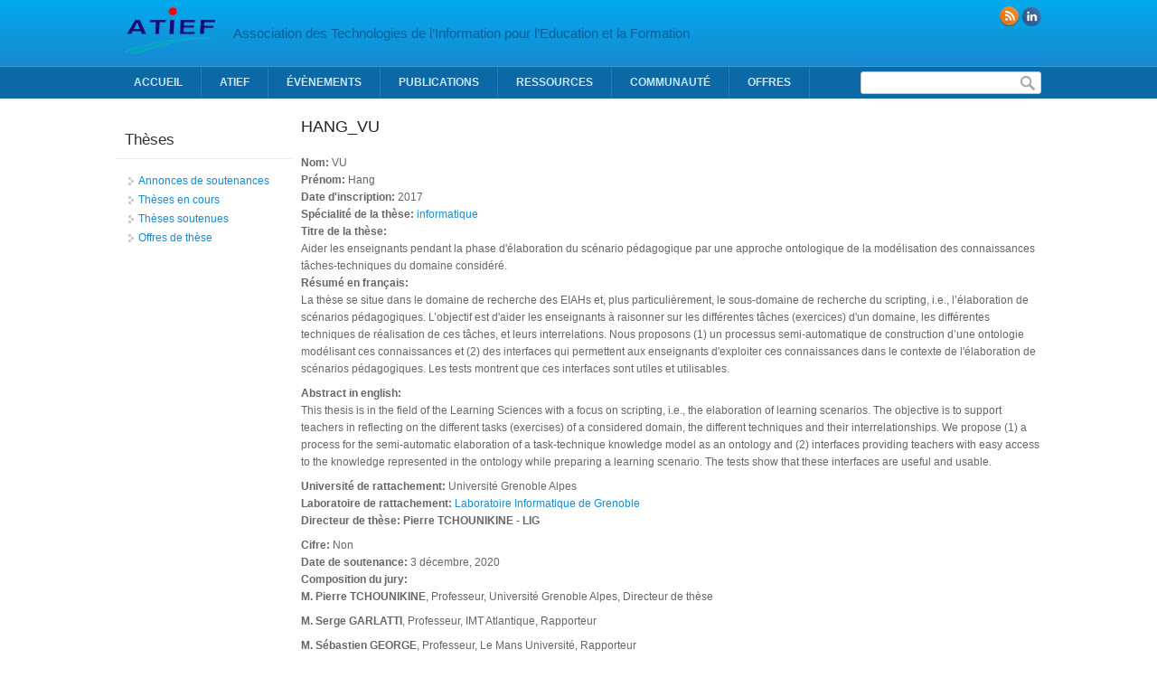

--- FILE ---
content_type: text/html; charset=utf-8
request_url: http://www.atief.fr/these/hangvu
body_size: 6042
content:
<!DOCTYPE html>
<html>
<head>
<meta charset="utf-8" />
<meta name="Generator" content="Drupal 7 (http://drupal.org)" />
<link rel="canonical" href="/these/hangvu" />
<link rel="shortlink" href="/node/2839" />
<meta name="viewport" content="width=device-width" />
<link rel="shortcut icon" href="http://www.atief.fr/sites/default/files/favicon.ico" type="image/vnd.microsoft.icon" />
<title>HANG_VU | ATIEF</title>
<style type="text/css" media="all">
@import url("http://www.atief.fr/modules/system/system.base.css?sno3yp");
@import url("http://www.atief.fr/modules/system/system.menus.css?sno3yp");
@import url("http://www.atief.fr/modules/system/system.messages.css?sno3yp");
@import url("http://www.atief.fr/modules/system/system.theme.css?sno3yp");
</style>
<style type="text/css" media="screen">
@import url("http://www.atief.fr/sites/all/modules/iconizer/files_icons.css?sno3yp");
</style>
<style type="text/css" media="all">
@import url("http://www.atief.fr/modules/comment/comment.css?sno3yp");
@import url("http://www.atief.fr/modules/field/theme/field.css?sno3yp");
@import url("http://www.atief.fr/modules/node/node.css?sno3yp");
@import url("http://www.atief.fr/modules/search/search.css?sno3yp");
@import url("http://www.atief.fr/modules/user/user.css?sno3yp");
@import url("http://www.atief.fr/modules/forum/forum.css?sno3yp");
@import url("http://www.atief.fr/sites/all/modules/views/css/views.css?sno3yp");
</style>
<style type="text/css" media="all">
@import url("http://www.atief.fr/sites/all/modules/ctools/css/ctools.css?sno3yp");
@import url("http://www.atief.fr/sites/all/modules/date/date_api/date.css?sno3yp");
</style>
<style type="text/css" media="all">
@import url("http://www.atief.fr/sites/all/themes/execute-responsive-theme/css/style.css?sno3yp");
@import url("http://www.atief.fr/sites/all/themes/execute-responsive-theme/css/media.css?sno3yp");
@import url("http://www.atief.fr/sites/all/themes/execute-responsive-theme/css/local.css?sno3yp");
</style>
<script type="text/javascript" src="http://www.atief.fr/misc/jquery.js?v=1.4.4"></script>
<script type="text/javascript" src="http://www.atief.fr/misc/jquery-extend-3.4.0.js?v=1.4.4"></script>
<script type="text/javascript" src="http://www.atief.fr/misc/jquery-html-prefilter-3.5.0-backport.js?v=1.4.4"></script>
<script type="text/javascript" src="http://www.atief.fr/misc/jquery.once.js?v=1.2"></script>
<script type="text/javascript" src="http://www.atief.fr/misc/drupal.js?sno3yp"></script>
<script type="text/javascript" src="http://www.atief.fr/misc/form-single-submit.js?v=7.102"></script>
<script type="text/javascript" src="http://www.atief.fr/sites/all/modules/entityreference/js/entityreference.js?sno3yp"></script>
<script type="text/javascript" src="http://www.atief.fr/sites/default/files/languages/fr_MxITM0ocnkpd-bAEMnowU8b2QtUTd6ZHb_MQ-4SECC8.js?sno3yp"></script>
<script type="text/javascript" src="http://www.atief.fr/sites/all/modules/google_analytics/googleanalytics.js?sno3yp"></script>
<script type="text/javascript" src="https://www.googletagmanager.com/gtag/js?id=UA-38393188-2"></script>
<script type="text/javascript">
<!--//--><![CDATA[//><!--
window.dataLayer = window.dataLayer || [];function gtag(){dataLayer.push(arguments)};gtag("js", new Date());gtag("set", "developer_id.dMDhkMT", true);gtag("config", "UA-38393188-2", {"groups":"default","anonymize_ip":true});
//--><!]]>
</script>
<script type="text/javascript" src="http://www.atief.fr/sites/all/themes/execute-responsive-theme/js/custom.js?sno3yp"></script>
<script type="text/javascript">
<!--//--><![CDATA[//><!--
jQuery.extend(Drupal.settings, {"basePath":"\/","pathPrefix":"","setHasJsCookie":0,"ajaxPageState":{"theme":"execute_responsive_theme","theme_token":"1X4urd5TmDFts259xYgKfiq6XVQ8y-VrPUC-Xb1RQVo","js":{"misc\/jquery.js":1,"misc\/jquery-extend-3.4.0.js":1,"misc\/jquery-html-prefilter-3.5.0-backport.js":1,"misc\/jquery.once.js":1,"misc\/drupal.js":1,"misc\/form-single-submit.js":1,"sites\/all\/modules\/entityreference\/js\/entityreference.js":1,"public:\/\/languages\/fr_MxITM0ocnkpd-bAEMnowU8b2QtUTd6ZHb_MQ-4SECC8.js":1,"sites\/all\/modules\/google_analytics\/googleanalytics.js":1,"https:\/\/www.googletagmanager.com\/gtag\/js?id=UA-38393188-2":1,"0":1,"sites\/all\/themes\/execute-responsive-theme\/js\/custom.js":1},"css":{"modules\/system\/system.base.css":1,"modules\/system\/system.menus.css":1,"modules\/system\/system.messages.css":1,"modules\/system\/system.theme.css":1,"sites\/all\/modules\/iconizer\/files_icons.css":1,"sites\/all\/modules\/iconizer\/files_icons-override.css":1,"modules\/comment\/comment.css":1,"modules\/field\/theme\/field.css":1,"modules\/node\/node.css":1,"modules\/search\/search.css":1,"modules\/user\/user.css":1,"modules\/forum\/forum.css":1,"sites\/all\/modules\/views\/css\/views.css":1,"sites\/all\/modules\/ctools\/css\/ctools.css":1,"sites\/all\/modules\/date\/date_api\/date.css":1,"sites\/all\/themes\/execute-responsive-theme\/css\/style.css":1,"sites\/all\/themes\/execute-responsive-theme\/css\/media.css":1,"sites\/all\/themes\/execute-responsive-theme\/css\/local.css":1}},"googleanalytics":{"account":["UA-38393188-2"],"trackOutbound":1,"trackMailto":1,"trackDownload":1,"trackDownloadExtensions":"7z|aac|arc|arj|asf|asx|avi|bin|csv|doc(x|m)?|dot(x|m)?|exe|flv|gif|gz|gzip|hqx|jar|jpe?g|js|mp(2|3|4|e?g)|mov(ie)?|msi|msp|pdf|phps|png|ppt(x|m)?|pot(x|m)?|pps(x|m)?|ppam|sld(x|m)?|thmx|qtm?|ra(m|r)?|sea|sit|tar|tgz|torrent|txt|wav|wma|wmv|wpd|xls(x|m|b)?|xlt(x|m)|xlam|xml|z|zip"},"urlIsAjaxTrusted":{"\/these\/hangvu":true,"\/these\/hangvu?destination=node\/2839":true}});
//--><!]]>
</script>
<!--[if IE 8 ]>    <html class="ie8 ielt9"> <![endif]-->
<!--[if lt IE 9]><script src="http://html5shiv.googlecode.com/svn/trunk/html5.js"></script><![endif]-->
</head>
<body class="html not-front not-logged-in one-sidebar sidebar-first page-node page-node- page-node-2839 node-type-these">
	<div id="skip-link">
		<a href="#main-content" class="element-invisible element-focusable">Aller au contenu principal</a>
	</div>
  	 <!-- /.region -->
	
<div id="header_wrapper">

  <div class="user-menu-wrapper">
    <div class="full-wrap">
          </div>
  </div>

  <div id="inner_header_wrapper">

    <header id="header" role="banner">

      <div class="top_left">
                  <div id="logo"><a href="/" title="Accueil"><img src="http://www.atief.fr/sites/all/themes/execute-responsive-theme/logo-atief.png"/></a></div>
                <h1 id="site-title">
          <a href="/" title="Accueil"></a>
          <div id="site-description">Association des Technologies de l’Information pour l’Education et la Formation</div>
        </h1>
      </div>

      <div class="top_right">

                  <div class="social-icons">
           <ul>
            <li><a class="rss" href="/rss.xml">RSS</a></li>

<!-- JZ
<li><a class="fb" href="" target="_blank" rel="me">Facebook</a></li>
<li><a class="twitter" href="" target="_blank" rel="me">Twitter</a></li>

<li><a class="gplus" href="" target="_blank" rel="me">Gplus</a></li>
-->

            <li><a class="linkedin" href="https://www.linkedin.com/groups/ATIEF-Association-Technologies-l-Information-4763408?trk=myg_ugrp_ovr" target="_blank" rel="me">linkedin</a></li>


<!-- JZ
<li><a class="pinterest" href="" target="_blank" rel="me">pinterest</a></li>
<li><a class="vimeo" href="" target="_blank" rel="me">vimeo</a></li>
-->
    </ul>
          </div>
        
      </div>

    <div class="clear"></div>

    </header>

  </div>

  <div class="menu_wrapper">
    <div class="menu_inner_wrap clearfix">
      
      <div class="region region-search">
  <div id="block-search-form" class="block block-search">

      
  <div class="content">
    <form action="/these/hangvu" method="post" id="search-block-form" accept-charset="UTF-8"><div><div class="container-inline">
      <h2 class="element-invisible">Formulaire de recherche</h2>
    <div class="form-item form-type-textfield form-item-search-block-form">
  <label class="element-invisible" for="edit-search-block-form--2">Rechercher </label>
 <input title="Saisir les termes à rechercher." type="text" id="edit-search-block-form--2" name="search_block_form" value="" size="15" maxlength="128" class="form-text" />
</div>
<div class="form-actions form-wrapper" id="edit-actions"><input type="submit" id="edit-submit" name="op" value="Rechercher" class="form-submit" /></div><input type="hidden" name="form_build_id" value="form-4L92zuVQk83Ky0Nz9shJNenq0kzZnxufSu12MyVna2E" />
<input type="hidden" name="form_id" value="search_block_form" />
</div>
</div></form>  </div>
  
</div> <!-- /.block -->
</div>
 <!-- /.region -->

              <nav id="main-menu"  role="navigation">
          <a class="nav-toggle" href="#">Navigation</a>
          <div class="menu-navigation-container">
            <ul class="menu"><li class="first leaf"><a href="/">Accueil</a></li>
<li class="expanded"><a href="/atief/association/presentation">ATIEF</a><ul class="menu"><li class="first leaf"><a href="http://www.atief.fr/atief/association/presentation" title="">L&#039;association</a></li>
<li class="leaf"><a href="/atief/partenaire">Partenaires</a></li>
<li class="leaf"><a href="/bourses-atief" title="">Bourses ATIEF</a></li>
<li class="leaf"><a href="http://www.atief.fr/comment-contribuer" title="">Comment contribuer</a></li>
<li class="leaf"><a href="/atief/adh%C3%A9sion">Adhésion</a></li>
<li class="last leaf"><a href="/lettre-information">Lettre d&#039;information</a></li>
</ul></li>
<li class="expanded"><a href="/prochains-evenements" title="">Évènements</a><ul class="menu"><li class="first leaf"><a href="/prochains-evenements">Prochains événements</a></li>
<li class="leaf"><a href="/appels-communication">Appels à communication</a></li>
<li class="leaf"><a href="/archives-evenements">Archives événements</a></li>
<li class="leaf"><a href="/ecoles-eiah">Ecoles thématiques EIAH</a></li>
<li class="leaf"><a href="/conferences-eiah">Conférences EIAH</a></li>
<li class="last leaf"><a href="/rjc-eiah">Journées RJC EIAH</a></li>
</ul></li>
<li class="expanded"><a href="/revue-sticef">Publications</a><ul class="menu"><li class="first leaf"><a href="/revue-sticef">Revue STICEF</a></li>
<li class="leaf"><a href="/classement/revues-conferences">Classements</a></li>
<li class="leaf"><a href="http://www.atief.fr/content/la-collection-hal-de-latief" title="">Collection HAL</a></li>
<li class="last leaf"><a href="/parutions/archives">Archives parutions</a></li>
</ul></li>
<li class="expanded"><a href="http://www.atief.fr/content/pr%C3%A9sentation-du-projet" title="">Ressources</a><ul class="menu"><li class="first leaf"><a href="/content/pr%C3%A9sentation-du-projet" title=""> Vidéos sur les EIAH</a></li>
<li class="leaf"><a href="/logiciels">Logiciels</a></li>
<li class="leaf"><a href="http://www.atief.fr/content/la-collection-hal-de-latief" title="">Collection HAL</a></li>
<li class="leaf"><a href="http://atief.fr/content/bienvenue-sur-le-r%C3%A9seau-orphee-de-la-e-education" title="">Projet ORPHEE</a></li>
<li class="last leaf"><a href="/ressources/dico-eiah">Dictionnaire EIAH</a></li>
</ul></li>
<li class="expanded"><a href="/gtatief" title="">Communauté</a><ul class="menu"><li class="first leaf"><a href="/gtatief">Groupes de travail</a></li>
<li class="leaf"><a href="/equipes" title="">Equipes</a></li>
<li class="leaf"><a href="/theses-annonces" title="">Thèses</a></li>
<li class="leaf"><a href="/hdr-annonces" title="">HDR</a></li>
<li class="leaf"><a href="/projets/en-cours" title="">Projets</a></li>
<li class="last leaf"><a href="/formations/academiques" title="">Formations</a></li>
</ul></li>
<li class="last expanded"><a href="/emplois" title="">Offres</a><ul class="menu"><li class="first collapsed"><a href="/emplois">Emplois</a></li>
<li class="last leaf"><a href="/offres/archives">Archives offres</a></li>
</ul></li>
</ul>          </div>
          <div class="clear"></div>
        </nav>
      
    </div>
  </div>

</div>
  
  <div id="container">

  <div class="container-wrap">

        <div class="content-sidebar-wrap">

        <div id="content">
                    
          
          <section id="post-content" role="main">
                                    <h1 class="page-title">HANG_VU</h1>                                                            <div class="region region-content">
  <div id="block-system-main" class="block block-system">

      
  <div class="content">
                          <span property="dc:title" content="HANG_VU" class="rdf-meta element-hidden"></span><span property="sioc:num_replies" content="0" datatype="xsd:integer" class="rdf-meta element-hidden"></span>  
      
    
  <div class="content node-these">
    <div class="field field-name-field-nom field-type-text field-label-inline clearfix"><div class="field-label">Nom:&nbsp;</div><div class="field-items"><div class="field-item even">VU</div></div></div><div class="field field-name-field-prenom field-type-text field-label-inline clearfix"><div class="field-label">Prénom:&nbsp;</div><div class="field-items"><div class="field-item even">Hang</div></div></div><div class="field field-name-field-date-inscription field-type-date field-label-inline clearfix"><div class="field-label">Date d&#039;inscription:&nbsp;</div><div class="field-items"><div class="field-item even"><span  property="dc:date" datatype="xsd:dateTime" content="2017-01-01T00:00:00+01:00" class="date-display-single">2017</span></div></div></div><div class="field field-name-field-specialite field-type-taxonomy-term-reference field-label-inline clearfix"><div class="field-label">Spécialité de la thèse:&nbsp;</div><div class="field-items"><div class="field-item even"><a href="/sp%C3%A9cialit%C3%A9/informatique" typeof="skos:Concept" property="rdfs:label skos:prefLabel" datatype="">informatique</a></div></div></div><div class="field field-name-field-titre-these field-type-text-long field-label-inline clearfix"><div class="field-label">Titre de la thèse:&nbsp;</div><div class="field-items"><div class="field-item even">Aider les enseignants pendant la phase d&#039;élaboration du scénario pédagogique par une approche ontologique de la modélisation des connaissances tâches-techniques du domaine considéré.</div></div></div><div class="field field-name-field-resume-francais field-type-text-long field-label-above"><div class="field-label">Résumé en français:&nbsp;</div><div class="field-items"><div class="field-item even"><p>La thèse se situe dans le domaine de recherche des EIAHs et, plus particulièrement, le sous-domaine de recherche du scripting, i.e., l’élaboration de scénarios pédagogiques. L’objectif est d'aider les enseignants à raisonner sur les différentes tâches (exercices) d'un domaine, les différentes techniques de réalisation de ces tâches, et leurs interrelations. Nous proposons (1) un processus semi-automatique de construction d’une ontologie modélisant ces connaissances et (2) des interfaces qui permettent aux enseignants d'exploiter ces connaissances dans le contexte de l'élaboration de scénarios pédagogiques. Les tests montrent que ces interfaces sont utiles et utilisables.</p>
</div></div></div><div class="field field-name-field-resume-anglais field-type-text-long field-label-above"><div class="field-label">Abstract in english:&nbsp;</div><div class="field-items"><div class="field-item even"><p>This thesis is in the field of the Learning Sciences with a focus on scripting, i.e., the elaboration of learning scenarios. The objective is to support teachers in reflecting on the different tasks (exercises) of a considered domain, the different techniques and their interrelationships. We propose (1) a process for the semi-automatic elaboration of a task-technique knowledge model as an ontology and (2) interfaces providing teachers with easy access to the knowledge represented in the ontology while preparing a learning scenario. The tests show that these interfaces are useful and usable.</p>
</div></div></div><div class="field field-name-field-universite field-type-text field-label-inline clearfix"><div class="field-label">Université de rattachement:&nbsp;</div><div class="field-items"><div class="field-item even">Université Grenoble Alpes</div></div></div><div class="field field-name-field-laboratoire field-type-taxonomy-term-reference field-label-inline clearfix"><div class="field-label">Laboratoire de rattachement:&nbsp;</div><div class="field-items"><div class="field-item even"><a href="/laboratoires/laboratoire-informatique-de-grenoble" typeof="skos:Concept" property="rdfs:label skos:prefLabel" datatype="">Laboratoire Informatique de Grenoble</a></div></div></div><div class="field field-name-field-directeur-these field-type-text-long field-label-inline clearfix"><div class="field-label">Directeur de thèse:&nbsp;</div><div class="field-items"><div class="field-item even"><p><strong>Pierre TCHOUNIKINE - LIG</strong></p>
</div></div></div><div class="field field-name-field-cifre field-type-list-boolean field-label-inline clearfix"><div class="field-label">Cifre:&nbsp;</div><div class="field-items"><div class="field-item even">Non</div></div></div><div class="field field-name-field-date-soutenance field-type-date field-label-inline clearfix"><div class="field-label">Date de soutenance:&nbsp;</div><div class="field-items"><div class="field-item even"><span  property="dc:date" datatype="xsd:dateTime" content="2020-12-03T00:00:00+01:00" class="date-display-single">3 décembre, 2020</span></div></div></div><div class="field field-name-field-jury field-type-text-long field-label-above"><div class="field-label">Composition du jury:&nbsp;</div><div class="field-items"><div class="field-item even"><p><strong>M. Pierre TCHOUNIKINE</strong>, Professeur, Université Grenoble Alpes, Directeur de thèse</p>
<p><strong>M. Serge GARLATTI</strong>, Professeur, IMT Atlantique, Rapporteur</p>
<p><strong>M. Sébastien GEORGE</strong>, Professeur, Le Mans Université, Rapporteur</p>
<p><strong>Mme. Christine MICHEL</strong>, Professeur, Université de Poitiers, Examinatrice</p>
<p><strong>Mme. Élise LAVOUE</strong>, Maître de conférences, Université Jean Moulin Lyon 3, Examinatrice</p>
</div></div></div>  </div>

      <footer>
          </footer>
  
    </div>
  
</div> <!-- /.block -->
</div>
 <!-- /.region -->

<br />Dernière mise à jour : 1 février, 2021 - 13:36
          </section> <!-- /#main -->
        </div>
      
                  <aside id="sidebar-first" role="complementary">
            <div class="region region-sidebar-first">
  <div id="block-menu-menu-menu-theses" class="block block-menu">

        <h2 >Thèses</h2>
    
  <div class="content">
    <ul class="menu"><li class="first leaf"><a href="/theses-annonces" title="">Annonces de soutenances</a></li>
<li class="leaf"><a href="/theses-en-cours">Thèses en cours</a></li>
<li class="leaf"><a href="/theses-soutenues">Thèses soutenues</a></li>
<li class="last leaf"><a href="/emplois/these" title="">Offres de thèse</a></li>
</ul>  </div>
  
</div> <!-- /.block -->
</div>
 <!-- /.region -->
          </aside>  <!-- /#sidebar-first -->
              
        </div>

        
        
    </div>
  
</div>

<div id="footer">

   
    <div id="footer_wrapper">
      <div id="footer-area" class="clearfix">
                <div class="column"><div class="region region-footer-first">
  <div id="block-user-login" class="block block-user">

        <h2 >Connexion utilisateur</h2>
    
  <div class="content">
    <form action="/these/hangvu?destination=node/2839" method="post" id="user-login-form" accept-charset="UTF-8"><div><div class="form-item form-type-textfield form-item-name">
  <label for="edit-name">Nom d'utilisateur <span class="form-required" title="Ce champ est requis.">*</span></label>
 <input type="text" id="edit-name" name="name" value="" size="15" maxlength="60" class="form-text required" />
</div>
<div class="form-item form-type-password form-item-pass">
  <label for="edit-pass">Mot de passe <span class="form-required" title="Ce champ est requis.">*</span></label>
 <input type="password" id="edit-pass" name="pass" size="15" maxlength="128" class="form-text required" />
</div>
<div class="item-list"><ul><li class="first"><a href="/user/register" title="Créer un nouveau compte utilisateur.">Créer un nouveau compte</a></li>
<li class="last"><a href="/user/password" title="Demander un nouveau mot de passe par courriel.">Demander un nouveau mot de passe</a></li>
</ul></div><input type="hidden" name="form_build_id" value="form-nBa59FCTHN5laD-YMXwxKzVyAfXsGxRh_v3r8e98h3E" />
<input type="hidden" name="form_id" value="user_login_block" />
<div class="form-actions form-wrapper" id="edit-actions--2"><input type="submit" id="edit-submit--2" name="op" value="Se connecter" class="form-submit" /></div></div></form>  </div>
  
</div> <!-- /.block -->
</div>
 <!-- /.region -->
</div>
                        <div class="column"><div class="region region-footer-second">
  <div id="block-block-1" class="block block-block">

        <h2 >ATIEF</h2>
    
  <div class="content">
    <div class="item-list">
<ul><li><a href="/atief/association/presentation">Qui sommes-nous ?</a></li>
<li><a href="/atief/association/contacts">Contacts</a></li>
<li><a href="/comment-contribuer">Comment contribuer ?</a></li>
<li><a href="/atief/adhésion">Adhérer à l'association</a></li>
</ul></div>
  </div>
  
</div> <!-- /.block -->
</div>
 <!-- /.region -->
</div>
                                <div class="column"><div class="region region-footer-forth">
  <div id="block-block-2" class="block block-block">

        <h2 >Site</h2>
    
  <div class="content">
    <p><a href="mailto:webmaster@atief.fr">Webmestre</a><br /><a href="/credits">Crédits</a></p>
<p><a href="http://creativecommons.org/licenses/by-nc-nd/2.0/fr/" target="_blank"><img alt="" src="/sites/default/files/icones/creative-commons-88x31.png" /></a></p>
  </div>
  
</div> <!-- /.block -->
</div>
 <!-- /.region -->
</div>
              </div>
    </div>
    
  <div class="footer_credit">
    <div class="footer_inner_credit">
            
<div id="copyright">
<p class="copyright">Copyright &copy; 2026, ATIEF </p>
<!-- JZ <p class="credits"> Conçu par  <a href="http://www.zymphonies.com">Zymphonies</a></p> -->
<div class="clear"></div>
</div>

    </div>
 
  </div>
</div>
	</body>
</html>